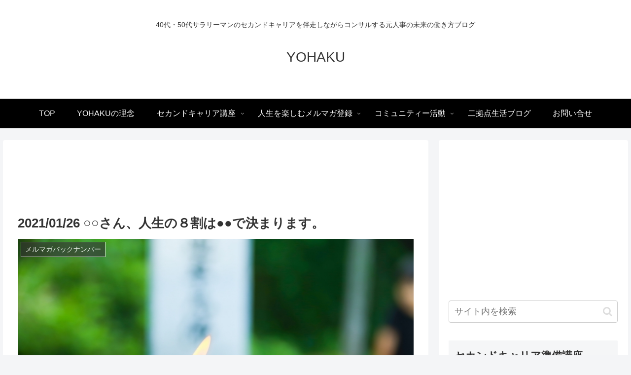

--- FILE ---
content_type: text/html; charset=utf-8
request_url: https://www.google.com/recaptcha/api2/aframe
body_size: 266
content:
<!DOCTYPE HTML><html><head><meta http-equiv="content-type" content="text/html; charset=UTF-8"></head><body><script nonce="sQKcwm56E5_Gx0oihNKRhA">/** Anti-fraud and anti-abuse applications only. See google.com/recaptcha */ try{var clients={'sodar':'https://pagead2.googlesyndication.com/pagead/sodar?'};window.addEventListener("message",function(a){try{if(a.source===window.parent){var b=JSON.parse(a.data);var c=clients[b['id']];if(c){var d=document.createElement('img');d.src=c+b['params']+'&rc='+(localStorage.getItem("rc::a")?sessionStorage.getItem("rc::b"):"");window.document.body.appendChild(d);sessionStorage.setItem("rc::e",parseInt(sessionStorage.getItem("rc::e")||0)+1);localStorage.setItem("rc::h",'1769153622403');}}}catch(b){}});window.parent.postMessage("_grecaptcha_ready", "*");}catch(b){}</script></body></html>